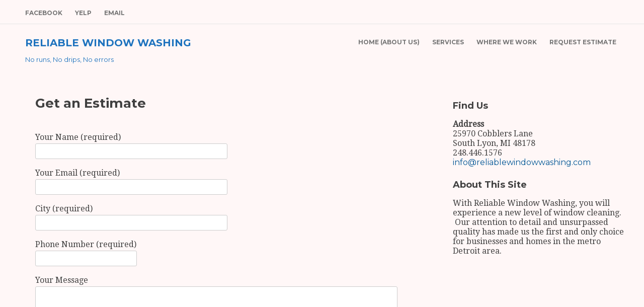

--- FILE ---
content_type: text/html; charset=UTF-8
request_url: http://reliablewindowwashing.com/estimate/
body_size: 3791
content:
<!DOCTYPE html>
<html lang="en">
<head>
	<meta charset="UTF-8">
	<meta name="viewport" content="width=device-width, initial-scale=1">
	<link rel="profile" href="http://gmpg.org/xfn/11">
			
	<title>Get an Estimate &#8211; Reliable Window Washing</title>
<link rel='dns-prefetch' href='//s.w.org' />
<link rel="alternate" type="application/rss+xml" title="Reliable Window Washing &raquo; Feed" href="http://reliablewindowwashing.com/feed/" />
<link rel="alternate" type="application/rss+xml" title="Reliable Window Washing &raquo; Comments Feed" href="http://reliablewindowwashing.com/comments/feed/" />
		<script type="text/javascript">
			window._wpemojiSettings = {"baseUrl":"https:\/\/s.w.org\/images\/core\/emoji\/11.2.0\/72x72\/","ext":".png","svgUrl":"https:\/\/s.w.org\/images\/core\/emoji\/11.2.0\/svg\/","svgExt":".svg","source":{"concatemoji":"http:\/\/reliablewindowwashing.com\/wp-includes\/js\/wp-emoji-release.min.js?ver=5.1.16"}};
			!function(e,a,t){var n,r,o,i=a.createElement("canvas"),p=i.getContext&&i.getContext("2d");function s(e,t){var a=String.fromCharCode;p.clearRect(0,0,i.width,i.height),p.fillText(a.apply(this,e),0,0);e=i.toDataURL();return p.clearRect(0,0,i.width,i.height),p.fillText(a.apply(this,t),0,0),e===i.toDataURL()}function c(e){var t=a.createElement("script");t.src=e,t.defer=t.type="text/javascript",a.getElementsByTagName("head")[0].appendChild(t)}for(o=Array("flag","emoji"),t.supports={everything:!0,everythingExceptFlag:!0},r=0;r<o.length;r++)t.supports[o[r]]=function(e){if(!p||!p.fillText)return!1;switch(p.textBaseline="top",p.font="600 32px Arial",e){case"flag":return s([55356,56826,55356,56819],[55356,56826,8203,55356,56819])?!1:!s([55356,57332,56128,56423,56128,56418,56128,56421,56128,56430,56128,56423,56128,56447],[55356,57332,8203,56128,56423,8203,56128,56418,8203,56128,56421,8203,56128,56430,8203,56128,56423,8203,56128,56447]);case"emoji":return!s([55358,56760,9792,65039],[55358,56760,8203,9792,65039])}return!1}(o[r]),t.supports.everything=t.supports.everything&&t.supports[o[r]],"flag"!==o[r]&&(t.supports.everythingExceptFlag=t.supports.everythingExceptFlag&&t.supports[o[r]]);t.supports.everythingExceptFlag=t.supports.everythingExceptFlag&&!t.supports.flag,t.DOMReady=!1,t.readyCallback=function(){t.DOMReady=!0},t.supports.everything||(n=function(){t.readyCallback()},a.addEventListener?(a.addEventListener("DOMContentLoaded",n,!1),e.addEventListener("load",n,!1)):(e.attachEvent("onload",n),a.attachEvent("onreadystatechange",function(){"complete"===a.readyState&&t.readyCallback()})),(n=t.source||{}).concatemoji?c(n.concatemoji):n.wpemoji&&n.twemoji&&(c(n.twemoji),c(n.wpemoji)))}(window,document,window._wpemojiSettings);
		</script>
		<style type="text/css">
img.wp-smiley,
img.emoji {
	display: inline !important;
	border: none !important;
	box-shadow: none !important;
	height: 1em !important;
	width: 1em !important;
	margin: 0 .07em !important;
	vertical-align: -0.1em !important;
	background: none !important;
	padding: 0 !important;
}
</style>
	<link rel='stylesheet' id='wp-block-library-css'  href='http://reliablewindowwashing.com/wp-includes/css/dist/block-library/style.min.css?ver=5.1.16' type='text/css' media='all' />
<link rel='stylesheet' id='contact-form-7-css'  href='http://reliablewindowwashing.com/wp-content/plugins/contact-form-7/includes/css/styles.css?ver=5.1.1' type='text/css' media='all' />
<link rel='stylesheet' id='the-best-style-css'  href='http://reliablewindowwashing.com/wp-content/themes/the-best/style.css?ver=5.1.16' type='text/css' media='all' />
<link rel='stylesheet' id='the-best-genericons-css'  href='http://reliablewindowwashing.com/wp-content/themes/the-best/genericons/genericons.css?ver=3.4.1' type='text/css' media='all' />
<script type='text/javascript' src='http://reliablewindowwashing.com/wp-includes/js/jquery/jquery.js?ver=1.12.4'></script>
<script type='text/javascript' src='http://reliablewindowwashing.com/wp-includes/js/jquery/jquery-migrate.min.js?ver=1.4.1'></script>
<link rel='https://api.w.org/' href='http://reliablewindowwashing.com/wp-json/' />
<link rel="EditURI" type="application/rsd+xml" title="RSD" href="http://reliablewindowwashing.com/xmlrpc.php?rsd" />
<link rel="wlwmanifest" type="application/wlwmanifest+xml" href="http://reliablewindowwashing.com/wp-includes/wlwmanifest.xml" /> 
<meta name="generator" content="WordPress 5.1.16" />
<link rel="canonical" href="http://reliablewindowwashing.com/estimate/" />
<link rel='shortlink' href='http://reliablewindowwashing.com/?p=9' />
<link rel="alternate" type="application/json+oembed" href="http://reliablewindowwashing.com/wp-json/oembed/1.0/embed?url=http%3A%2F%2Freliablewindowwashing.com%2Festimate%2F" />
<link rel="alternate" type="text/xml+oembed" href="http://reliablewindowwashing.com/wp-json/oembed/1.0/embed?url=http%3A%2F%2Freliablewindowwashing.com%2Festimate%2F&#038;format=xml" />
	<style>
			
		 .dotted { background-image: none; !important; } 
	</style>
	<style type="text/css">
			.site-title a,
		.site-description {
			color: #1e73be;
		}
		</style>
	<style type="text/css" id="custom-background-css">
body.custom-background { background-color: #fff7f7; }
</style>
	</head>

<body class="page-template-default page page-id-9 custom-background wp-custom-logo">

<div id="page" class="site">
	<a class="skip-link screen-reader-text" href="#content">Skip to content</a>

		<div class="tb-top">
				
			<nav id="site-navigation" class="main-navigation nav-ico" role="navigation">
			
				<a href="#" class="menu-icon">	
				
					<span class="menu-button"> </span>
					
					<span class="menu-button"> </span>
					
					<span class="menu-button"> </span>
					
				</a>		
			
				<div class="menu-social-links-menu-container"><ul id="top-menu" class="menu"><li id="menu-item-13" class="menu-item menu-item-type-custom menu-item-object-custom menu-item-13"><a href="https://www.facebook.com/Reliable-Window-Washing-518275524897822">Facebook</a></li>
<li id="menu-item-12" class="menu-item menu-item-type-custom menu-item-object-custom menu-item-12"><a href="https://www.yelp.com/biz/reliable-window-washing-s-lyon?utm_campaign=www_business_share_popup&#038;utm_medium=copy_link&#038;utm_source=(direct)">Yelp</a></li>
<li id="menu-item-14" class="menu-item menu-item-type-custom menu-item-object-custom menu-item-14"><a href="mailto:info@reliablewindows.com">Email</a></li>
</ul></div>			</nav><!-- #site-navigation -->	
				
		<div class="tb-social">
						</div>
			
	</div>
	<div class="tb-hr"></div>
		
	<header id="masthead" class="site-header" role="banner">
	
		<div class="site-branding">
						
								<p class="site-title"><a href="http://reliablewindowwashing.com/" rel="home">Reliable Window Washing</a></p>
							<p class="site-description">No runs, No drips, No errors</p>
					</div><!-- .site-branding -->
		
			<nav id="site-navigation" class="main-navigation nav-ico" role="navigation">
			
				<a href="#" class="menu-icon">	
				
					<span class="menu-button"> </span>
					
					<span class="menu-button"> </span>
					
					<span class="menu-button"> </span>
					
				</a>		
			
				<div class="menu-main-menu-container"><ul id="primary-menu" class="menu"><li id="menu-item-11" class="menu-item menu-item-type-custom menu-item-object-custom menu-item-home menu-item-11"><a href="http://reliablewindowwashing.com">Home (About Us)</a></li>
<li id="menu-item-42" class="menu-item menu-item-type-post_type menu-item-object-page menu-item-42"><a href="http://reliablewindowwashing.com/services/">Services</a></li>
<li id="menu-item-81" class="menu-item menu-item-type-post_type menu-item-object-page menu-item-81"><a href="http://reliablewindowwashing.com/where-we-work/">Where We Work</a></li>
<li id="menu-item-43" class="menu-item menu-item-type-post_type menu-item-object-page current-menu-item page_item page-item-9 current_page_item menu-item-43"><a href="http://reliablewindowwashing.com/estimate/" aria-current="page">Request Estimate</a></li>
</ul></div>		
	</header><!-- #masthead -->
	
		
	
	
				
		<div id="content" class="site-content">
		
	<div id="primary" class="content-area">
		<main id="main" class="site-main" role="main">

			
<article id="post-9" class="post-9 page type-page status-publish hentry">
	<header class="entry-header">
		<h1 class="entry-title">Get an Estimate</h1>	</header><!-- .entry-header -->

	<div class="entry-content">
		<div role="form" class="wpcf7" id="wpcf7-f148-p9-o1" lang="en" dir="ltr">
<div class="screen-reader-response"></div>
<form action="/estimate/#wpcf7-f148-p9-o1" method="post" class="wpcf7-form" novalidate="novalidate">
<div style="display: none;">
<input type="hidden" name="_wpcf7" value="148" />
<input type="hidden" name="_wpcf7_version" value="5.1.1" />
<input type="hidden" name="_wpcf7_locale" value="en" />
<input type="hidden" name="_wpcf7_unit_tag" value="wpcf7-f148-p9-o1" />
<input type="hidden" name="_wpcf7_container_post" value="9" />
<input type="hidden" name="g-recaptcha-response" value="" />
</div>
<p><label> Your Name (required)<br />
    <span class="wpcf7-form-control-wrap your-name"><input type="text" name="your-name" value="" size="40" class="wpcf7-form-control wpcf7-text wpcf7-validates-as-required" aria-required="true" aria-invalid="false" /></span> </label></p>
<p><label> Your Email (required)<br />
    <span class="wpcf7-form-control-wrap your-email"><input type="email" name="your-email" value="" size="40" class="wpcf7-form-control wpcf7-text wpcf7-email wpcf7-validates-as-required wpcf7-validates-as-email" aria-required="true" aria-invalid="false" /></span> </label></p>
<p><label> City (required)<br />
     <span class="wpcf7-form-control-wrap your-city"><input type="text" name="your-city" value="" size="40" class="wpcf7-form-control wpcf7-text wpcf7-validates-as-required" aria-required="true" aria-invalid="false" /></span> </label></p>
<p><label> Phone Number (required)<br />
    <span class="wpcf7-form-control-wrap your-number"><input type="number" name="your-number" value="" class="wpcf7-form-control wpcf7-number wpcf7-validates-as-required wpcf7-validates-as-number" aria-required="true" aria-invalid="false" /></span> </label></p>
<p><label> Your Message<br />
    <span class="wpcf7-form-control-wrap your-message"><textarea name="your-message" cols="40" rows="10" class="wpcf7-form-control wpcf7-textarea" aria-invalid="false"></textarea></span> </label></p>
<p><input type="submit" value="Send" class="wpcf7-form-control wpcf7-submit" /></p>
<div class="wpcf7-response-output wpcf7-display-none"></div></form></div>
	</div><!-- .entry-content -->

	</article><!-- #post-## -->

		</main><!-- #main -->
	</div><!-- #primary -->


<aside id="secondary" class="widget-area" role="complementary">
	<section id="text-3" class="widget widget_text"><h2 class="widget-title">Find Us</h2>			<div class="textwidget"><p><strong>Address</strong><br />
25970 Cobblers Lane<br />
South Lyon, MI 48178<br />
248.446.1576<br />
<a href="mailto:info@reliablewindowwashing.com">info@reliablewindowwashing.com</a></p>
</div>
		</section><section id="text-4" class="widget widget_text"><h2 class="widget-title">About This Site</h2>			<div class="textwidget"><p>With Reliable Window Washing, you will experience a new level of window cleaning.  Our attention to detail and unsurpassed quality has made us the first and only choice for businesses and homes in the metro Detroit area.</p>
</div>
		</section></aside><!-- #secondary -->

	</div><!-- #content -->

	<footer id="colophon" class="site-footer" role="contentinfo">
		
		<div class="site-info">
		
				All rights reserved  &copy; Reliable Window Washing				
		</div><!-- .site-info -->
	
	</footer><!-- #colophon -->
</div><!-- #page -->
	
<script type='text/javascript'>
/* <![CDATA[ */
var wpcf7 = {"apiSettings":{"root":"http:\/\/reliablewindowwashing.com\/wp-json\/contact-form-7\/v1","namespace":"contact-form-7\/v1"}};
/* ]]> */
</script>
<script type='text/javascript' src='http://reliablewindowwashing.com/wp-content/plugins/contact-form-7/includes/js/scripts.js?ver=5.1.1'></script>
<script type='text/javascript' src='http://reliablewindowwashing.com/wp-content/themes/the-best/js/skip-link-focus-fix.js?ver=20151215'></script>
<script type='text/javascript' src='http://reliablewindowwashing.com/wp-includes/js/wp-embed.min.js?ver=5.1.16'></script>

</body>
</html>


--- FILE ---
content_type: text/css
request_url: http://reliablewindowwashing.com/wp-content/themes/the-best/style.css?ver=5.1.16
body_size: 6132
content:
/*
Theme Name: The Best
Theme URI: http://minathemes.com/the-best/
Author: Minathemes
Author URI: http://minathemes.com/
Description: The Best is a free Multi-Purpose WordPress theme. The Best is powerful business theme that provides a fast way for companies or freelancers to create an awesome online presence. It's perfect for web agency business,corporate business,personal and parallax business portfolio, photography sites and freelancer.
Version: 1.2.0
License: GNU General Public License v2 or later
License URI: http://www.gnu.org/licenses/gpl-2.0.html
Text Domain: the-best
Tags: one-column, two-columns, right-sidebar, left-sidebar, grid-layout, flexible-header, buddypress, custom-background, custom-header, custom-logo, custom-menu, custom-colors, editor-style, featured-image-header, featured-images, full-width-template, footer-widgets, microformats, post-formats, rtl-language-support, sticky-post, theme-options, threaded-comments, translation-ready, blog, news, photography
*/

@import url('https://fonts.googleapis.com/css?family=Droid+Serif');
@import url(https://fonts.googleapis.com/css?family=Montserrat:400,700,300);

/*--------------------------------------------------------------
>>> TABLE OF CONTENTS:
----------------------------------------------------------------
# Normalize
# Typography
# Elements
# Forms
# Header
# Navigation
	## Links
	## Menus
# Accessibility
# Alignments
# Clearings
# Widgets
# Content
	## Posts and pages
	## Comments
# Infinite scroll
# Media
	## Captions
	## Galleries
#Footer
# Media Query
--------------------------------------------------------------*/

/*--------------------------------------------------------------
# Normalize
--------------------------------------------------------------*/
* {
   -webkit-box-sizing: border-box;
   -moz-box-sizing: border-box;
   -ms-box-sizing: border-box;
    box-sizing: border-box;
}

html {
	font-family: sans-serif;	
	-webkit-text-size-adjust: 100%;
	-ms-text-size-adjust:     100%;
}

body {
	margin: 0;
}

article,
aside,
details,
figcaption,
figure,
footer,
header,
main,
menu,
nav,
section,
summary {
	display: block;
	word-wrap: break-word;	
}

audio,
canvas,
progress,
video {
	display: inline-block;
	vertical-align: baseline;
}

audio:not([controls]) {
	display: none;
	height: 0;
}

[hidden],
template {
	display: none;
}

a {
	background-color: transparent;
}

a:active,
a:hover {
	outline: 0;
}

abbr[title] {
	border-bottom: 1px dotted;
}

b,
strong {
	font-weight: bold;
}

dfn {
	font-style: italic;
}

h1 {
	font-family: 'Montserrat', sans-serif;		
	font-size: 2em;
	margin: 0.67em 0;
}

mark {
	background: #ff0;
	color: #000;
}

small {
	font-size: 80%;
}

sub,
sup {
	font-size: 75%;
	line-height: 0;
	position: relative;
	vertical-align: baseline;
}

sup {
	top: -0.5em;
}

sub {
	bottom: -0.25em;
}

img {
	border: 0;
}

svg:not(:root) {
	overflow: hidden;
}

figure {
	margin: 1em 40px;
}

hr {
	box-sizing: content-box;
	height: 0;
}

pre {
	overflow: auto;
}

code,
kbd,
pre,
samp {
	font-family: monospace, monospace;
	font-size: 1em;
}

button,
input,
optgroup,
select,
textarea {
	color: inherit;
	font: inherit;
	margin: 0;
}

button {
	overflow: visible;
}

button,
select {
	text-transform: none;
}

button,
html input[type="button"],
input[type="reset"],
input[type="submit"] {
	-webkit-appearance: button;
	cursor: pointer;
}

button[disabled],
html input[disabled] {
	cursor: default;
}

button::-moz-focus-inner,
input::-moz-focus-inner {
	border: 0;
	padding: 0;
}

input {
	line-height: normal;
}

input[type="checkbox"],
input[type="radio"] {
	box-sizing: border-box;
	padding: 0;
}

input[type="number"]::-webkit-inner-spin-button,
input[type="number"]::-webkit-outer-spin-button {
	height: auto;
}

input[type="search"]::-webkit-search-cancel-button,
input[type="search"]::-webkit-search-decoration {
	-webkit-appearance: none;
}

fieldset {
	border: 1px solid #c0c0c0;
	margin: 0 2px;
	padding: 0.35em 0.625em 0.75em;
}

legend {
	border: 0;
	padding: 0;
}

textarea {
	overflow: auto;
}

optgroup {
	font-weight: bold;
}

table {
	border-collapse: collapse;
	border-spacing: 0;
}

td,
th {
	padding: 4px;
	border: 1px solid #eee;
}


/*--------------------------------------------------------------
# Typography
--------------------------------------------------------------*/
body,
button,
input,
select,
textarea {
	color: #404040;
	font-family: 'Droid Serif', serif;
	font-size: 16px;
	font-size: 1rem;
}

article p {
	line-height: 24px;	
}

h1,
h2,
h3,
h4,
h5,
h6 {
	font-family: 'Montserrat', sans-serif;		
	clear: both;
}

dfn,
cite,
em,
i {
	font-style: italic;
}

blockquote {
	margin: 0 1.5em;
}

address {
	margin: 0 0 1.5em;
}

pre {
	background: #eee;
	font-family: "Courier 10 Pitch", Courier, monospace;
	font-size: 15px;
	font-size: 0.9375rem;
	line-height: 1.6;
	margin-bottom: 1.6em;
	max-width: 100%;
	overflow: auto;
	padding: 1.6em;
}

code,
kbd,
tt,
var {
	font-family: Monaco, Consolas, "Andale Mono", "DejaVu Sans Mono", monospace;
	font-size: 15px;
	font-size: 0.9375rem;
}

abbr,
acronym {
	border-bottom: 1px dotted #666;
	cursor: help;
}

mark,
ins {
	background: #fff9c0;
	text-decoration: none;
}

big {
	font-size: 125%;
}

/*--------------------------------------------------------------
# Elements
--------------------------------------------------------------*/
html {
	box-sizing: border-box;
}

*,
*:before,
*:after { /* Inherit box-sizing to make it easier to change the property for components that leverage other behavior; see http://css-tricks.com/inheriting-box-sizing-probably-slightly-better-best-practice/ */
	box-sizing: inherit;
}

body {
	background: #fff; /* Fallback for when there is no custom background color defined. */
}

blockquote:before,
blockquote:after,
q:before,
q:after {
	content: "";
}

blockquote,
q {
	quotes: "" "";
}

hr {
	background-color: #ccc;
	border: 0;
	height: 1px;
	margin-bottom: 1.5em;
}

ul, ol {
	padding: 0;
	margin: 0;
}

ul {
	list-style: disc;
}

ol {
	list-style: decimal;
}

dt {
	font-weight: bold;
}

dd {
	margin: 0 1.5em 1.5em;
}

img {
	height: auto; /* Make sure images are scaled correctly. */
	max-width: 100%; /* Adhere to container width. */
}

figure {
	margin: 1em 0; /* Extra wide images within figure tags don't overflow the content area. */
}

table {
	margin: 0 0 1.5em;
	width: 100%;
}

/*--------------------------------------------------------------
# Forms
--------------------------------------------------------------*/
button,
input[type="button"],
input[type="reset"],
input[type="submit"] {
	border: 1px solid;
	border-color: #ccc #ccc #bbb;
	border-radius: 3px;
	background: #333333;
	color: #eee;
	line-height: 1.6;
}

button:hover,
input[type="button"]:hover,
input[type="reset"]:hover,
input[type="submit"]:hover {
	background: #555555;
}

button:hover,
input[type="button"]:hover,
input[type="reset"]:hover,
input[type="submit"]:hover {
	border-color: #ccc #bbb #aaa;
}

button:focus,
input[type="button"]:focus,
input[type="reset"]:focus,
input[type="submit"]:focus,
button:active,
input[type="button"]:active,
input[type="reset"]:active,
input[type="submit"]:active {
	border-color: #aaa #bbb #bbb;
}

input[type="text"],
input[type="email"],
input[type="url"],
input[type="password"],
input[type="search"],
input[type="number"],
input[type="tel"],
input[type="range"],
input[type="date"],
input[type="month"],
input[type="week"],
input[type="time"],
input[type="datetime"],
input[type="datetime-local"],
input[type="color"],
textarea {
	color: #666;
	border: 1px solid #ccc;
	border-radius: 3px;
	padding: 5px;
	box-shadow: none;	
}

select {
	border: 1px solid #ccc;
}

input[type="text"]:focus,
input[type="email"]:focus,
input[type="url"]:focus,
input[type="password"]:focus,
input[type="search"]:focus,
input[type="number"]:focus,
input[type="tel"]:focus,
input[type="range"]:focus,
input[type="date"]:focus,
input[type="month"]:focus,
input[type="week"]:focus,
input[type="time"]:focus,
input[type="datetime"]:focus,
input[type="datetime-local"]:focus,
input[type="color"]:focus,
textarea:focus {
	color: #111;
}

textarea {
	width: 100%;
}

/*--------------------------------------------------------------
# Header
--------------------------------------------------------------*/

.site-header {
	max-width: 1200px;
	margin: 10px auto 10px auto;
}

.site-header .site-branding {
	font-family: 'Montserrat', sans-serif;		
	max-width: 100%;
	float: left;	
	padding: 10px;
	margin-top: 5px;
}

header .site-branding .site-title {
	margin: 0;	
}

.site-header .main-navigation {
	max-width: 70%;
	float: right;
}

.dotted {
    position: absolute;
    width: 100%;
	display: inline-block;
    height: 100%;
    z-index: 3;
	background-image: url(images/transperant1.png);
	background-repeat: repeat;
}

.tb-header-image { 
    position: relative;
	width: 100%;

    background-repeat: no-repeat;
    background-size: cover;
}

.site-title {
	font-size: 20px;
	text-transform: uppercase;
    font-weight: bold;	
}

.button_1 {
	position: absolute;
	z-index: 7;
	display: inline-block;
	top: 65%;
	text-align: center;
	margin: 0 auto;
	width: 100%;
}

.button_2  {
	position: absolute;	
	display: inline-block;
	top: 25%;
	text-align: center;
	margin: 0 auto;
	width: 100%;	
	text-transform: uppercase;
    font-weight: bold;
	z-index: 7;
}

.button_1 a {
	background-color: rgba(255,255,255,0.8);
	color: #333;
	padding: 12px 15px 12px 15px;
	border: 1px solid #333;
	text-align: center;
	margin: O auto;	
	-webkit-transition: all 0.4s linear 0s;
	-moz-transition: all 0.4s linear 0s;
	-o-transition: all 0.4s linear 0s;
	transition: all 0.4s linear 0s;		
}

.button_2 a {
	text-transform: uppercase;
    font-weight: bold;	
	z-index: 6;
	color: #fff;
	font-size: 4vw;
	text-align: center;
    text-shadow: -1px 0 black, 0 1px black, 1px 0 black, 0 -1px black;
	-webkit-transition: all 0.4s linear 0s;
	-moz-transition: all 0.4s linear 0s;
	-o-transition: all 0.4s linear 0s;
	transition: all 0.4s linear 0s;	
}

.button_2 a:hover {
	color: #EAEAEA;
	-webkit-transition: all 0.4s linear 0s;
	-moz-transition: all 0.4s linear 0s;
	-o-transition: all 0.4s linear 0s;
	transition: all 0.4s linear 0s;	
}


.button_1 a:hover {
	opacity: 0.8;
	color: #333;
	-webkit-transition: all 0.4s linear 0s;
	-moz-transition: all 0.4s linear 0s;
	-o-transition: all 0.4s linear 0s;
	transition: all 0.4s linear 0s;		
}

.site-description {
	font-size: 13px;
}

.tb-top {
    background-color: #ffffff;
    font-size: 12px;
    color: #747474;
	max-width: 1200px;
	margin: 0 auto;
	padding: 0;	
}

.tb-hr {
	clear: both;
    border-bottom: 1px solid #e5e5e5;

}

.tb-top .main-navigation {
	float: left;	
}

.tb-social {
	display: inline-block;
	float: right;
	font-size: 16px;
	padding: 10px;	
}

.tb-social .fa {
	padding:0 2px 0 2px;
	font-size: 20px;
	line-height: 25px;
	color: #333;
}

.tb-social .fa:hover {
	opacity: 0.6;	
}

.banner-db {
	width: 100%;
	margin-top: 20px;
	margin-bottom: 20px;	
}

.banner-db img{
	max-width: 76vw;
	display: block;
	text-align: center;
	margin: 0 auto;
}

/*--------------------------------------------------------------
# Navigation
--------------------------------------------------------------*/

.main-navigation ul {
	display: inline-table;	
	position: relative;
	list-style: none;
	z-index: 9999;
}

	
.main-navigation ul ul {
	display: none;
	position: absolute;
	padding: 0;
}

.main-navigation ul li:hover > ul {
	display: block;
}

.main-navigation ul:after {
	content: "";
	clear: both; 
	display: block;
}

.main-navigation ul li {
	float: left;
	margin: 5px 5px 0 0;
}
	
.main-navigation ul li a {
	font-family: 'Montserrat', sans-serif;	
	display: block; 
	font-weight: 700;
	font-size: 12px;
	text-decoration: none;
	color: #757575;	
	padding: 10px;
    text-transform: uppercase;
    text-decoration: none;	
}

.main-navigation ul li a:hover {
	-webkit-transition: all 0.4s linear 0s;
	-moz-transition: all 0.4s linear 0s;
	-o-transition: all 0.4s linear 0s;
	transition: all 0.4s linear 0s;
	color: #333333;
}

.main-navigation ul ul li {
	position: relative;
	float: none;
	z-index: 9999;
	text-align: left;
	margin: 0;
	border-bottom: 1px solid #ededed;		
	border-left: 1px solid #ededed;		
	min-width: 150px;
}

.main-navigation ul ul li a {
	background: #fff;
}

.main-navigation ul ul ul {
	position: absolute; 
	left: 100%;
	top: 0;
	min-width: 100%;
}

.main-navigation:after {
	content: "";
	clear: both; 
	display: block;
}

.menu {
	padding: 0;
	margin: 0;
}

/********* Menu Animation **********/


#secondary ul li > a:before,
.menu-item-has-children a:after,
.dropdown-toggle:after,
.bypostauthor > article .fn:after,
.comment-reply-title small a:before,
.pagination .prev:before,
.pagination .next:before,
.pagination .nav-links:before,
.pagination .nav-links:after,
.search-submit:before {
	-moz-osx-font-smoothing: grayscale;
	-webkit-font-smoothing: antialiased;
	display: inline-block;
	font-family: "Genericons";
	font-style: normal;
	font-variant: normal;
	font-weight: normal;
	speak: none;
	text-align: center;
	text-decoration: inherit;
	text-transform: none;
}

.main-navigation ul li > a:after {
    color: #DEDEE2;
	content: "›";
	font-size: 16px;
	left: 10px;
	bottom: 0px; 
	position: relative;
	-webkit-transform: rotate(90deg);
	-moz-transform: rotate(90deg);
	-ms-transform: rotate(90deg);
	transform: rotate(90deg);	
}

.main-navigation ul ul li > a:after, .main-navigation ul ul ul li > a:after {
     padding-left: 10px;
    color: #DEDEE2;
	content: "›";
	font-size: 14px;
	left: 1px;	bottom: 1px; 
	line-height: 11px;
	position: relative;
	display: inline-block;
	-webkit-transform: rotate(0deg);
	-moz-transform: rotate(0deg);
	-ms-transform: rotate(0deg);
	transform: rotate(0deg);		
}

.main-navigation li > a:only-child:after {
    content: '';
}

/*--------------------------------------------------------------
## Links
--------------------------------------------------------------*/

a {
	font-family: 'Montserrat', sans-serif;	
	text-decoration: none;
	color: #005796;
}

a:hover {
	color: #005796;
}

.postpagination a, .postpagination span {
	padding: 3px 6px;
    margin: 0;
    display: inline-block;
    color: #fff;
	font-size: 12px;
    background-color: #333333;
    -moz-border-radius: 3px;
    -webkit-border-radius: 3px;
    border-radius: 1px;		
}


.postpagination a:hover,
.postpagination span:hover {
    color: #eee;	
	background: #555555;
}

.postpagination {
	width: 100%;
	font-family: 'Oswald', sans-serif;
	margin-left: 10px;
}

.postpagination a {
	font-size: 18px;
	font-weight: bold;
	margin-bottom: 3px;
}

.postpagination a {
	font-size: 14px;
}

.nextpage {
	padding: 10px 0 10px 0;
}

.prevpost {
	float: left;
}

.nextpost {
	float: right;
}

/*--------------------------------------------------------------
# Accessibility
--------------------------------------------------------------*/
/* Text meant only for screen readers. */
.screen-reader-text {
	clip: rect(1px, 1px, 1px, 1px);
	position: absolute !important;
	height: 1px;
	width: 1px;
	overflow: hidden;
	word-wrap: normal !important; /* Many screen reader and browser combinations announce broken words as they would appear visually. */
}

.screen-reader-text:focus {
	background-color: #f1f1f1;
	border-radius: 3px;
	box-shadow: 0 0 2px 2px rgba(0, 0, 0, 0.6);
	clip: auto !important;
	color: #21759b;
	display: block;
	font-size: 14px;
	font-size: 0.875rem;
	font-weight: bold;
	height: auto;
	left: 5px;
	line-height: normal;
	padding: 15px 23px 14px;
	text-decoration: none;
	top: 5px;
	width: auto;
	z-index: 100000; /* Above WP toolbar. */
}

/* Do not show the outline on the skip link target. */
#content[tabindex="-1"]:focus {
	outline: 0;
}

#content main {
	padding: 20px;
}

#content article {
	padding: 10px;	
}

#content aside {
	padding-left: 20px;
}

/*--------------------------------------------------------------
# Alignments
--------------------------------------------------------------*/
.alignleft {
	display: inline;
	float: left;
	margin-right: 1.5em;
}

.alignright {
	display: inline;
	float: right;
	margin-left: 1.5em;
}

.aligncenter {
	clear: both;
	display: block;
	margin-left: auto;
	margin-right: auto;
}

/*--------------------------------------------------------------
# Clearings
--------------------------------------------------------------*/
.clear:before,
.clear:after,
.entry-content:before,
.entry-content:after,
.comment-content:before,
.comment-content:after,
.site-header:before,
.site-header:after,
.site-content:before,
.site-content:after,
.site-footer:before,
.site-footer:after {
	content: "";
	display: table;
	table-layout: fixed;
}

.clear:after,
.entry-content:after,
.comment-content:after,
.site-header:after,
.site-content:after,
.site-footer:after {
	clear: both;
}

/*--------------------------------------------------------------
# Widgets
--------------------------------------------------------------*/
.widget {
	margin: 0 0 1.5em;
}

/* Make sure select elements fit in widgets. */
.widget select {
	max-width: 100%;
}

aside ul li {
	list-style-type: none;
	padding-top: 10px;
	font-size:13px;
}

/*--------------------------------------------------------------
# Content
--------------------------------------------------------------*/

.site-content {
	max-width: 1200px;
	margin: 0 auto;
}

#primary {
	width: 65%;
	float: left;
	margin-right: 40px;
}

#secondary {
	width: 30%;
	float: right;
	margin-top: 40px;
}

.entry-header, .entry-footer {
	font-size: 13px;
}

#secondary .widget-title {
	margin: 0;
	font-size: 18px;
}

article .entry-title {
	margin-top: 0;
}

/*--------------------------------------------------------------
## Posts and pages
--------------------------------------------------------------*/
.sticky {
	display: block;
}

.byline,
.updated:not(.published) {
	display: none;
}

.single .byline,
.group-blog .byline {
	display: inline;
}

.page-content,
.entry-content,
.entry-summary {
	margin: 1.5em 0 0;
}

.page-links {
	clear: both;
	margin: 0 0 1.5em;
}

/*--------------------------------------------------------------
## Comments
--------------------------------------------------------------*/
.comment-content a {
	word-wrap: break-word;
}

.bypostauthor {
	display: block;
}

.comment-meta {
	font-size: 13px;
}

.comment-metadata {
	padding: 5px 0 5px 0;	
}

.comment-reply-link,
.comment-notes,
.comment-form-comment label,
.comment-form-email label,
.comment-form-author label,
.comment-form-url label {
	display: block;
	font-size: 13px;
	padding-bottom: 4px;
}

.comment-form-comment,
.comment-form-email,
.comment-form-author,
.comment-form-url {
	width: 100%;
}

.comment-reply-title {
	margin: 5px 0 5px 0;
	padding: 0;
	font-size: 16px;
}

.children {
	padding-left: 20px;
    list-style: none;	
}

.comments-title {
	font-size: 16px;
	padding-top: 10px;
}

/*--------------------------------------------------------------
# Infinite scroll
--------------------------------------------------------------*/
/* Globally hidden elements when Infinite Scroll is supported and in use. */
.infinite-scroll .posts-navigation, /* Older / Newer Posts Navigation (always hidden) */
.infinite-scroll.neverending .site-footer { /* Theme Footer (when set to scrolling) */
	display: none;
}

/* When Infinite Scroll has reached its end we need to re-display elements that were hidden (via .neverending) before. */
.infinity-end.neverending .site-footer {
	display: block;
}

/*--------------------------------------------------------------
# Media
--------------------------------------------------------------*/
.page-content .wp-smiley,
.entry-content .wp-smiley,
.comment-content .wp-smiley {
	border: none;
	margin-bottom: 0;
	margin-top: 0;
	padding: 0;
}

/* Make sure embeds and iframes fit their containers. */
embed,
iframe,
object {
	max-width: 100%;
}

/*--------------------------------------------------------------
## Captions
--------------------------------------------------------------*/
.wp-caption {
	margin-bottom: 1.5em;
	max-width: 100%;
}

.wp-caption img[class*="wp-image-"] {
	display: block;
	margin-left: auto;
	margin-right: auto;
}

.wp-caption .wp-caption-text {
	margin: 0.8075em 0;
}

.wp-caption-text {
	text-align: center;
}

/*--------------------------------------------------------------
## Galleries
--------------------------------------------------------------*/
.gallery {
	margin-bottom: 1.5em;
}

.gallery-item {
	display: inline-block;
	text-align: center;
	vertical-align: top;
	width: 100%;
}

.gallery-columns-2 .gallery-item {
	max-width: 50%;
}

.gallery-columns-3 .gallery-item {
	max-width: 33.33%;
}

.gallery-columns-4 .gallery-item {
	max-width: 25%;
}

.gallery-columns-5 .gallery-item {
	max-width: 20%;
}

.gallery-columns-6 .gallery-item {
	max-width: 16.66%;
}

.gallery-columns-7 .gallery-item {
	max-width: 14.28%;
}

.gallery-columns-8 .gallery-item {
	max-width: 12.5%;
}

.gallery-columns-9 .gallery-item {
	max-width: 11.11%;
}

.gallery-caption {
	display: block;
}

/*--------------------------------------------------------------
# Footer
--------------------------------------------------------------*/

.entry-meta {
	margin: 8px 0 0 0;
}

.site-footer {
	max-width: 100%;
	background-color: rgba(17,17,17,1);
	padding: 0px;
	margin: 0px;
	color: #ffffff;
	font-size: 11px;	
	float: none;
	position: relative;
}

.site-info {
	text-align: center;
	padding: 10px;
}

.site-footer .site-info a {
	color: #ffffff;
}

.site-footer .site-info a:hover {
	opacity: 0.7;

}

.site-footer .search-form input {
	line-height: 19px;
}

.entry-footer,
.entry-meta {
	font-size: 12px;
}

.entry-footer {
	padding-top: 20px;	
	padding-bottom: 10px;	
}

.entry-meta a {
	color: #555555;
}

.footer-center {
	margin: 0 auto;
    width: 100%;
	text-align:center;
}

.footer-widgets {
	vertical-align: top;
	width: 20.4%; 
	font-size: 12px;
	line-height: 20px;
	height: auto;
	text-align: left;
	word-wrap: break-word;
    margin: 0 auto;
	padding: 20px;
	display: inline-block;
}

.footer-widgets a{
	color: #B5B5B5;
}

.footer-widgets  a:hover {
	color: #FFFFFF;
}

.footer-widgets  .widget-title {
	border: none;
}

.footer-widgets ul {
	list-style-type: none;
	padding: 5px 0 0 0;
	margin: 0 10px 0 0;
}

.footer-widgets ul li{
	padding: 0 0 5px 0;
}

.footer-widgets ul li a {
	width: 100%;
}

.footer-widgets h2{
	margin-top: 20px;
}

.footer-widgets .widget-title {
	color: #fff;
	margin-top: 0;
}

.footer-widgets .widget {
    margin: 0 2.5em 2.5em;
}

.border-footer {
	border-top: 1px solid #000000;
	border-bottom: 1px solid #232323;
	min-width: 100%;	
	display: inline-block;
	margin: 20px 40px 20px 0;
}

.footer-widgets .thumb-news img {
	margin-top: 8px;
}

/*--------------------------------------------------------------
Media queries 
--------------------------------------------------------------*/


@media screen and (max-width: 770px) {

	.site-header .main-navigation, .site-header .site-branding {
		width: 100%;	
		float: none;
		display: block;
		position: static;
	}

	.site-header .site-branding {
		padding: 10px;
	}

	#primary, #secondary {
		float:none;
		width:100%;
		display:block;
	}

	.nav-ico ul{
		display: none;
    }


	.menu-icon {
		width: 52px;
		height: 44px;
		display: block;
    }

	.main-navigation .nav-ico {
		width: 100%;
		padding:0;
		margin: 0;
    }
	
	.nav-ico:hover ul,
	.nav-ico:hover ul li,
	.nav-ico:hover ul ul,
	.nav-ico:hover ul ul li {
		display: block;
		position: relative;
		border: none;
		float: none;
		width: 100%;
		text-align: left;
		left: 0;
    }

	.main-navigation ul li a, 
	.main-navigation ul li, 
	.main-navigation ul ul li a {
		border: none;
    }

	.main-navigation a:hover {
		color: #2B9BC4;
		-webkit-transition: all 0.4s linear 0s;
		-moz-transition: all 0.4s linear 0s;
		-o-transition: all 0.4s linear 0s;
		transition: all 0.4s linear 0s;
    }

	.menu-button {
		background: #333;
		border: 1px solid #333;
		border-radius: 2px;
		margin: 8px 0 0 10px;
		width: 40px;
		height: 4px;	
		display: block;
    }
	
	.main-navigation ul li {
		margin: 0;
    }
	
	.main-navigation ul li:hover > ul {
		-webkit-animation-name: none !important;
		animation-name: none !important;
		-webkit-transform-origin: none !important;
		transform-origin: none !important;
    }
	
	.main-navigation ul ul {
		top: 0;
    }
	
	.main-navigation ul li, .main-navigation ul li a{ 
		border-right: none !important;
	}
	
	.site-title img {
		height: auto !important;
	}	
	
	#content main {
			padding: 0 !important;	
	}
	
	.site-main, body #primary {
		float: none !important;
		width: 100% !important;
		margin: 0 !important;
		padding: 0 !important;
	}
	
	#page {
	display: inline-block;
	max-width: 100% !important;
	}
	
	.footer-widgets, body #content aside, body #secondary, body #primary {
		width: 100% !important;
		float: none !important;
		text-align: center !important;
	}	

}
